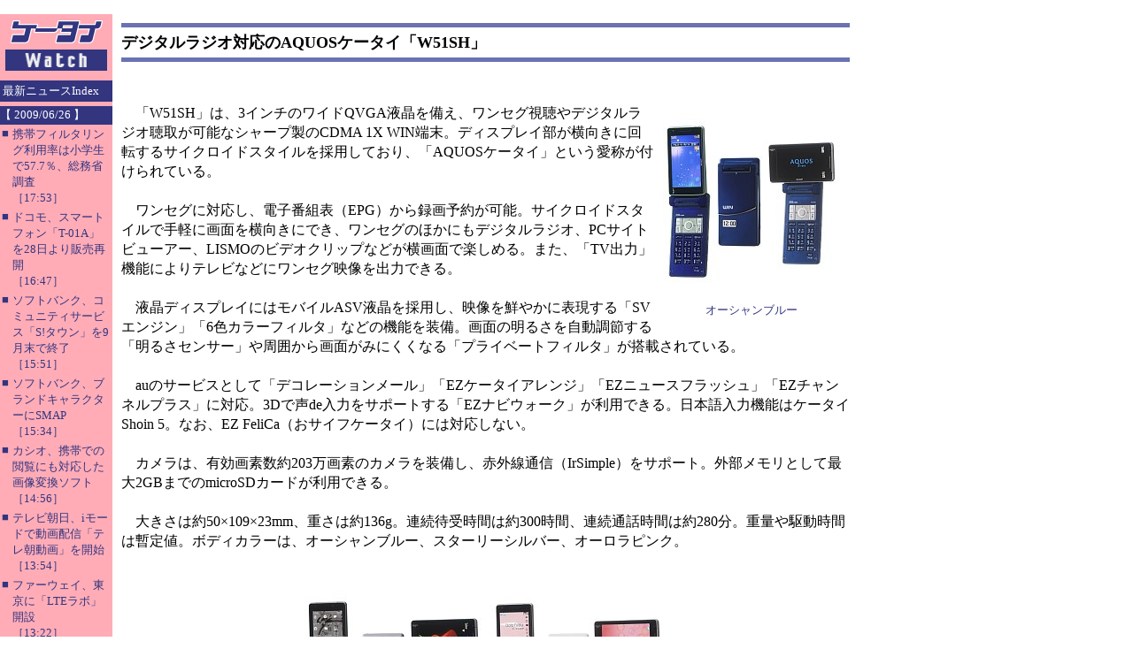

--- FILE ---
content_type: text/html; charset=utf-8
request_url: https://k-tai.watch.impress.co.jp/cda/article/news_toppage/32737.html
body_size: 4973
content:
<HTML>
<head><meta http-equiv="Content-Type" content="text/html; charset=UTF-8" />

<meta name="keyword" content="text/html; charset=Shift_JIS" http-equiv="Content-Type">
<link rel="alternate" type="application/rss+xml" title="ケータイWatch RSS" href="https://k-tai.impress.co.jp/cda/rss/ktai.rdf" />

<TITLE>
デジタルラジオ対応のAQUOSケータイ「W51SH」
</TITLE>

<STYLE type="text/css">
<!--
A {TEXT-DECORATION: none}
A:hover {COLOR: #cc3300; TEXT-DECORATION: underline}
.body-text {line-height: 140%;} 
//-->
</STYLE>

</HEAD>

<BODY alink="#cc3300" bgcolor="#ffffff" leftmargin="0" link="#333366" text="#000000" topmargin="0" vlink="#6e497f" marginheight="0" marginwidth="0">

<!-- ローテーションバナー -->

<TABLE border="0" cellpadding="0" cellspacing="8">
<TR>
<TD>
<!-- impress ad - k-super -->

</TD>
</TR>
</TABLE>

<!-- /ローテーションバナー -->

<TABLE border="0" cellpadding="0" cellspacing="0" width="100%">
<!-- body -->
<TR>
	<!-- left -->
	<TD bgcolor="#ffacb7" align="left" valign="top" width="127">
		<TABLE border="0" cellpadding="0" cellspacing="0" width="127">
		<!-- 媒体名GIF -->
		<TR ><TD bgcolor="#ffacb7" width="127">
<A href="/"><IMG src="
/cda/static/image/title_s2.gif" width="127" height="70" alt="ケータイ Watch" border="0"></A>
                </TD></TR>
		<!-- /媒体名GIF -->
		<TR ><TD bgcolor="#ffacb7" width="127">
                <!--Namazu-Ignore-Begin-->

<!-- NewsIndex -->

<TABLE border=0 cellPadding=0 cellSpacing=0 width=127>

<TBODY>

	<TR><TD><IMG height=5 src="/cda/static/image/spacerh5.gif" width=1></TD></TR>

	<TR><TD bgcolor="#33357f">

		<TABLE border="0" cellpadding="3" cellspacing="0">

			<TR><TD><FONT color="#ffffff" size="2">最新ニュースIndex</FONT></TD></TR>

		</TABLE>

	</TD></TR>	   

        <TR><TD><IMG src="/cda/static/image/spacerh5.gif" width=1 height=5 ></TD></TR>


<tr>
<td width="127" bgcolor="#33357f" align="center"><img src="/cda/static/image/spacer.gif" alt="" height="1"></td>
</tr>
<tr>
<td align="left" bgcolor="#33357f" colspan="2"><font color="white" size="2">【 2009/06/26 】</FONT></TD>
</tr>
<tr>
<td width="127" bgcolor="#33357f" align="center"><img src="/cda/static/image/spacer.gif" alt="" height="2"></td>
</tr>
<tr><td>
<table border="0" cellPadding="2" cellSpacing="0">
<tr><td valign="top"><font color="#33357f" size="2">■</font></td>
<td><a href="/cda/article/news_toppage/45976.html">
<font color="#33357f" size="2">携帯フィルタリング利用率は小学生で57.7％、総務省調査<br>［17:53］</font></a>
</td>
</tr>
</table>
</td></tr>
<tr><td>
<table border="0" cellPadding="2" cellSpacing="0">
<tr><td valign="top"><font color="#33357f" size="2">■</font></td>
<td><a href="/cda/article/news_toppage/45969.html">
<font color="#33357f" size="2">ドコモ、スマートフォン「T-01A」を28日より販売再開<br>［16:47］</font></a>
</td>
</tr>
</table>
</td></tr>
<tr><td>
<table border="0" cellPadding="2" cellSpacing="0">
<tr><td valign="top"><font color="#33357f" size="2">■</font></td>
<td><a href="/cda/article/news_toppage/45968.html">
<font color="#33357f" size="2">ソフトバンク、コミュニティサービス「S!タウン」を9月末で終了<br>［15:51］</font></a>
</td>
</tr>
</table>
</td></tr>
<tr><td>
<table border="0" cellPadding="2" cellSpacing="0">
<tr><td valign="top"><font color="#33357f" size="2">■</font></td>
<td><a href="/cda/article/news_toppage/45967.html">
<font color="#33357f" size="2">ソフトバンク、ブランドキャラクターにSMAP<br>［15:34］</font></a>
</td>
</tr>
</table>
</td></tr>
<tr><td>
<table border="0" cellPadding="2" cellSpacing="0">
<tr><td valign="top"><font color="#33357f" size="2">■</font></td>
<td><a href="/cda/article/news_toppage/45966.html">
<font color="#33357f" size="2">カシオ、携帯での閲覧にも対応した画像変換ソフト<br>［14:56］</font></a>
</td>
</tr>
</table>
</td></tr>
<tr><td>
<table border="0" cellPadding="2" cellSpacing="0">
<tr><td valign="top"><font color="#33357f" size="2">■</font></td>
<td><a href="/cda/article/news_toppage/45965.html">
<font color="#33357f" size="2">テレビ朝日、iモードで動画配信「テレ朝動画」を開始<br>［13:54］</font></a>
</td>
</tr>
</table>
</td></tr>
<tr><td>
<table border="0" cellPadding="2" cellSpacing="0">
<tr><td valign="top"><font color="#33357f" size="2">■</font></td>
<td><a href="/cda/article/news_toppage/45964.html">
<font color="#33357f" size="2">ファーウェイ、東京に「LTEラボ」開設<br>［13:22］</font></a>
</td>
</tr>
</table>
</td></tr>
<tr><td>
<table border="0" cellPadding="2" cellSpacing="0">
<tr><td valign="top"><font color="#33357f" size="2">■</font></td>
<td><a href="/cda/article/news_toppage/45963.html">
<font color="#33357f" size="2">SoftBank SELECTION、iPhone 3GS向けケース3種発売<br>［13:04］</font></a>
</td>
</tr>
</table>
</td></tr>
<tr><td>
<table border="0" cellPadding="2" cellSpacing="0">
<tr><td valign="top"><font color="#33357f" size="2">■</font></td>
<td><a href="/cda/article/news_toppage/45958.html">
<font color="#33357f" size="2">「G9」の文字入力に不具合、ソフト更新開始<br>［11:14］</font></a>
</td>
</tr>
</table>
</td></tr>
<tr><td>
<table border="0" cellPadding="2" cellSpacing="0">
<tr><td valign="top"><font color="#33357f" size="2">■</font></td>
<td><a href="/cda/article/news_toppage/45957.html">
<font color="#33357f" size="2">アドプラス、iPhone 3G向けコンバージョンレンズ<br>［10:41］</font></a>
</td>
</tr>
</table>
</td></tr>

	<TR><TD colspan="2"><HR noshade size="1"></TD></TR>

	<TR><TD colspan="2"><IMG src="/cda/static/image/spacerh5.gif" width="1" height="5" ></TD></TR>

</TBODY>

</TABLE>

<!-- /NewsIndex -->



<!--Namazu-Ignore-End-->


                <!--Namazu-Ignore-End-->
		</TD></TR>
		</TABLE>
	</TD>
	<!-- /left -->
	
	<!-- middle -->
	<TD valign="top" width="100%">
	
	<!-- main -->
	<TABLE border="0" cellpadding="10" cellspacing="0" width="100%">

	<TR><TD>
        <!-- 見出し -->
        <TABLE border="0" cellpadding="0" cellspacing="0" width="100%">
<TR><TD bgcolor="#6a72b1"><IMG src="
/cda/static/image/spacerh5.gif" width="1" height="5"></TD></TR>
<TR><TD><IMG src="
/cda/static/image/spacerh5.gif" width="1" height="5"></TD></TR>
<TR><TD><FONT size="4"><B><!-- title -->
デジタルラジオ対応のAQUOSケータイ「W51SH」
<!-- /title --></B></FONT></TD></TR>
<TR><TD><IMG src="
/cda/static/image/spacerh5.gif" width="1" height="5"></TD></TR>
<TR><TD bgcolor="#6a72b1"><IMG src="
/cda/static/image/spacerh5.gif" width="1" height="5"></TD></TR>
<TR><TD><IMG src="
/cda/static/image/spacerh5.gif" width="1" height="5"></TD></TR>
        </TABLE>
        <!-- /見出し -->
        </TD></TR>

	<TR><TD class="body-text">

         <!-- google_ad_section_start(name=s1) -->
	<!-- 本文開始 -->

<br clear="all">
<table width=200 border=0 align=right cellPadding=3 cellSpacing=8>
<tr><td align=center>
<p>
<a href="/cda/parts/image_for_link/140844-32737-1-1.html" ><img src="/cda/static/image/2007/01/16/51sh01s.jpg" width=200 height=200 align=center alt="オーシャンブルー" border=0></a></p>
</td></tr>
<tr><td width=200 align=left>
<font size="-1" COLOR="#33357f"><DIV align="center">オーシャンブルー</DIV></font>
</td></tr>
</table>
　「W51SH」は、3インチのワイドQVGA液晶を備え、ワンセグ視聴やデジタルラジオ聴取が可能なシャープ製のCDMA 1X WIN端末。ディスプレイ部が横向きに回転するサイクロイドスタイルを採用しており、「AQUOSケータイ」という愛称が付けられている。<br><br>　ワンセグに対応し、電子番組表（EPG）から録画予約が可能。サイクロイドスタイルで手軽に画面を横向きにでき、ワンセグのほかにもデジタルラジオ、PCサイトビューアー、LISMOのビデオクリップなどが横画面で楽しめる。また、「TV出力」機能によりテレビなどにワンセグ映像を出力できる。<br><br>　液晶ディスプレイにはモバイルASV液晶を採用し、映像を鮮やかに表現する「SVエンジン」「6色カラーフィルタ」などの機能を装備。画面の明るさを自動調節する「明るさセンサー」や周囲から画面がみにくくなる「プライベートフィルタ」が搭載されている。<br><br>　auのサービスとして「デコレーションメール」「EZケータイアレンジ」「EZニュースフラッシュ」「EZチャンネルプラス」に対応。3Dで声de入力をサポートする「EZナビウォーク」が利用できる。日本語入力機能はケータイ Shoin 5。なお、EZ FeliCa（おサイフケータイ）には対応しない。<br><br>　カメラは、有効画素数約203万画素のカメラを装備し、赤外線通信（IrSimple）をサポート。外部メモリとして最大2GBまでのmicroSDカードが利用できる。<br><br>　大きさは約50×109×23mm、重さは約136g。連続待受時間は約300時間、連続通話時間は約280分。重量や駆動時間は暫定値。ボディカラーは、オーシャンブルー、スターリーシルバー、オーロラピンク。
<p></p>
<br clear="all">
<TABLE BORDER=0 ALIGN="center" cellPadding=3 cellSpacing=3>
<TR VALIGN="bottom">
<TD ALIGN="center" WIDTH=200>
<a href="/cda/parts/image_for_link/140846-32737-3-1.html" ><IMG SRC="/cda/static/image/2007/01/16/51sh02s.jpg" WIDTH=200 HEIGHT=200 ALT="スターリーシルバー" BORDER=0>
</a>
</TD>
<TD ALIGN="center" WIDTH=200>
<a href="/cda/parts/image_for_link/140848-32737-3-2.html" ><IMG SRC="/cda/static/image/2007/01/16/51sh03s.jpg" WIDTH=200 HEIGHT=200 ALT="オーロラピンク" BORDER=0>
</a>
</TD>
</TR>
<TR VALIGN="top">
<TD ALIGN="left" WIDTH=200>
<FONT SIZE="2" COLOR="#33357f"><DIV align="center">スターリーシルバー</DIV></FONT>
</TD>
<TD ALIGN="left" WIDTH=200>
<FONT SIZE="2" COLOR="#33357f"><DIV align="center">オーロラピンク</DIV></FONT>
</TD>
</TR>
</TABLE>
<br clear="all">
<TABLE BORDER=0 ALIGN="center" cellPadding=3 cellSpacing=3>
<TR VALIGN="bottom">
<TD ALIGN="center" WIDTH=200>
<a href="/cda/parts/image_for_link/141581-32737-4-1.html" ><IMG SRC="/cda/static/image/2007/01/16/w51sh001s.jpg" WIDTH=200 HEIGHT=134 ALT="" BORDER=0>
</a>
</TD>
<TD ALIGN="center" WIDTH=200>
<a href="/cda/parts/image_for_link/141583-32737-4-2.html" ><IMG SRC="/cda/static/image/2007/01/16/w51sh002s.jpg" WIDTH=200 HEIGHT=134 ALT="" BORDER=0>
</a>
</TD>
</TR>
<TR VALIGN="top">
<TD ALIGN="left" WIDTH=200>
<FONT SIZE="2" COLOR="#33357f">左からオーシャンブルー、スターリーシルバー、オーロラピンク</FONT>
</TD>
<TD ALIGN="left" WIDTH=200>
<FONT SIZE="2" COLOR="#33357f">サイクロイドスタイルのディスプレイにアングルフリーアンテナを装備</FONT>
</TD>
</TR>
</TABLE>
<br clear="all">
<TABLE BORDER=0 ALIGN="center" cellPadding=3 cellSpacing=3>
<TR VALIGN="bottom">
<TD ALIGN="center" WIDTH=200>
<a href="/cda/parts/image_for_link/141585-32737-5-1.html" ><IMG SRC="/cda/static/image/2007/01/16/w51sh003s.jpg" WIDTH=200 HEIGHT=134 ALT="" BORDER=0>
</a>
</TD>
<TD ALIGN="center" WIDTH=200>
<a href="/cda/parts/image_for_link/141587-32737-5-2.html" ><IMG SRC="/cda/static/image/2007/01/16/w51sh004s.jpg" WIDTH=200 HEIGHT=134 ALT="" BORDER=0>
</a>
</TD>
</TR>
<TR VALIGN="top">
<TD ALIGN="left" WIDTH=200>
<FONT SIZE="2" COLOR="#33357f">右側面にサイドキーやmicroSDカードスロットを配置</FONT>
</TD>
<TD ALIGN="left" WIDTH=200>
<FONT SIZE="2" COLOR="#33357f">キー側ボディ背面に203万画素のカメラを装備</FONT>
</TD>
</TR>
</TABLE>
<br clear="all">
<TABLE BORDER=0 ALIGN="center" cellPadding=3 cellSpacing=3>
<TR VALIGN="bottom">
<TD ALIGN="center" WIDTH=200>
<a href="/cda/parts/image_for_link/141589-32737-6-1.html" ><IMG SRC="/cda/static/image/2007/01/16/w51sh005s.jpg" WIDTH=200 HEIGHT=134 ALT="" BORDER=0>
</a>
</TD>
<TD ALIGN="center" WIDTH=200>
<a href="/cda/parts/image_for_link/141591-32737-6-2.html" ><IMG SRC="/cda/static/image/2007/01/16/w51sh006s.jpg" WIDTH=200 HEIGHT=134 ALT="" BORDER=0>
</a>
</TD>
</TR>
<TR VALIGN="top">
<TD ALIGN="left" WIDTH=200>
<FONT SIZE="2" COLOR="#33357f">3インチのワイドQVGA液晶はアイコンメニューも12分割</FONT>
</TD>
<TD ALIGN="left" WIDTH=200>
<FONT SIZE="2" COLOR="#33357f">ワンセグ視聴画面。ヒンジ部にスピーカーを搭載</FONT>
</TD>
</TR>
</TABLE>
<br>
<br>
<font color="black">■</font> ＵＲＬ<br>
<!-- URL -->
　 ニュースリリース（KDDI）<br>
　 <a href=http://www.kddi.com/corporate/news_release/2007/0116/>http://www.kddi.com/corporate/news_release/2007/0116/</a>
<!-- /URL -->
<br>
<!-- URL -->
　 ニュースリリース（シャープ）<br>
　 <a href=http://www.sharp.co.jp/corporate/news/070116-b.html>http://www.sharp.co.jp/corporate/news/070116-b.html</a>
<!-- /URL -->
<br>

	<!-- 著者 -->
	<br /><br />

（関口 聖, 太田 亮三）

	<!-- 公開日 -->
	<br />

2007/01/16 11:39

         <!-- 本文終了 -->
         <!-- google_ad_section_end(name=s1) -->

        <!-- 500x144 -->
        <script type="text/javascript">
 var googletag = googletag || {};
 googletag.cmd = googletag.cmd || [];
 (function() {
   var gads = document.createElement("script");
   gads.async = true;
   gads.type = "text/javascript";
   var useSSL = "https:" == document.location.protocol;
   gads.src = (useSSL ?"https:" : "http:") + "//www.googletagservices.com/tag/js/gpt.js";
   var node =document.getElementsByTagName("script")[0];
   node.parentNode.insertBefore(gads, node);
  })();
</script>

<!--/49282802/ipc-ktw/pc/u-kiji001-->
<div id="div-gpt-ad-ipc-ktw_pc_u-kiji001">
  <script type='text/javascript'>
    googletag.cmd.push(function() {
      googletag.defineSlot('/49282802/ipc-ktw/pc/u-kiji001', [[300, 250], [300, 600], [336, 280]],'div-gpt-ad-ipc-ktw_pc_u-kiji001')
        .addService(googletag.pubads())
      googletag.enableServices();
      googletag.display('div-gpt-ad-ipc-ktw_pc_u-kiji001');
  });
  </script>
</div>

        <!-- 500x144 / -->

	</TD></TR>

	<TR><TD align="center">

<TABLE border="0" cellpadding="0" cellspacing="0" width="100%">
<TR>
    <TD><HR size="1" noshade></TD>
</TR>
<TR align="center">
    <TD bgcolor="#ffacb7"><A href="/">ケータイ Watchホームページ</A></TD>
</TR>
<TR align="center">
    <TD><HR size="1" noshade></TD>
</TR>
</TABLE>

<TABLE border="0" cellpadding="0" cellspacing="0" width="100%">
<!-- Copyright -->
<TR><TD align=right>
    <FONT size=2>ケータイWatch編集部　<A href="mailto:k-tai@impress.co.jp">k-tai@impress.co.jp</A><BR>
Copyright (c) 2007 Impress Watch Corporation, an Impress Group company. All rights reserved. 
</TD></TR>
<!-- /Copyright -->
</TABLE>



	</TD></TR>

        </TABLE>
	<!-- /main -->
	</TD>
	<!-- /middle -->

        <!-- right -->
        <TD valign="top" width="148"><IMG src="/cda/static/image/spacer.gif" alt="" width="100" height="5"><BR>
        <!-- スカイスクレイパー -->
        <script type="text/javascript">
 var googletag = googletag || {};
 googletag.cmd = googletag.cmd || [];
 (function() {
   var gads = document.createElement("script");
   gads.async = true;
   gads.type = "text/javascript";
   var useSSL = "https:" == document.location.protocol;
   gads.src = (useSSL ?"https:" : "http:") + "//www.googletagservices.com/tag/js/gpt.js";
   var node =document.getElementsByTagName("script")[0];
   node.parentNode.insertBefore(gads, node);
  })();
</script>

<!--/49282802/ipc-ktw/pc/r-rect001-->
<div id="div-gpt-ad-ipc-ktw_pc_r-rect001" style="margin-bottom:10px;">
  <script type='text/javascript'>
    googletag.cmd.push(function() {
      googletag.defineSlot('/49282802/ipc-ktw/pc/r-rect001', [[300, 100], [300, 150], [300, 250], [300, 300], [300, 600], [300, 800], [300, 900]],'div-gpt-ad-ipc-ktw_pc_r-rect001')
        .addService(googletag.pubads())
      googletag.enableServices();
      googletag.display('div-gpt-ad-ipc-ktw_pc_r-rect001');
  });
  </script>
</div>

<!--/49282802/ipc-ktw/pc/r-sky001-->
<div id="div-gpt-ad-ipc-ktw_pc_r-sky001" style="margin-bottom:10px;">
  <script type='text/javascript'>
    googletag.cmd.push(function() {
      googletag.defineSlot('/49282802/ipc-ktw/pc/r-sky001', [[300, 250], [300, 300], [300, 600], [300, 800]],'div-gpt-ad-ipc-ktw_pc_r-sky001')
        .addService(googletag.pubads())
      googletag.enableServices();
      googletag.display('div-gpt-ad-ipc-ktw_pc_r-sky001');
  });
  </script>
</div>

<!--/49282802/ipc-ktw/pc/2nd-r-rect001-->
<div id="div-gpt-ad-ipc-ktw_pc_2nd-r-rect001" style="margin-bottom:10px;">
  <script type='text/javascript'>
    googletag.cmd.push(function() {
      googletag.defineSlot('/49282802/ipc-ktw/pc/2nd-r-rect001', [[300, 250], [300, 300], [300, 600], [300, 800]],'div-gpt-ad-ipc-ktw_pc_2nd-r-rect001')
        .addService(googletag.pubads())
      googletag.enableServices();
      googletag.display('div-gpt-ad-ipc-ktw_pc_2nd-r-rect001');
  });
  </script>
</div>

<!--/49282802/ipc-ktw/pc/mdl-rect001-->
<div id="div-gpt-ad-ipc-ktw_pc_mdl-rect001">
  <script type='text/javascript'>
    googletag.cmd.push(function() {
      googletag.defineSlot('/49282802/ipc-ktw/pc/mdl-rect001', [[300, 250], [300, 300]],'div-gpt-ad-ipc-ktw_pc_mdl-rect001')
        .addService(googletag.pubads())
      googletag.enableServices();
      googletag.display('div-gpt-ad-ipc-ktw_pc_mdl-rect001');
  });
  </script>
</div>

        <!-- /スカイスクレイパー -->
        </TD>
        <!-- /right -->

        <!-- スカイスクレイパーの右アキ -->
        <TD bgcolor="#FFFFFF" valign="top" width="10"><IMG src="/cda/static/image/spacer.gif" alt="" width="10" height="1"></TD>
        <!-- /スカイスクレイパーの右アキ -->


</TR>
</TABLE>
<!-- /body -->


<!-- impress ad footer 3 -->


<!-- Universal Analytics -->
<script>
  (function(i,s,o,g,r,a,m){i['GoogleAnalyticsObject']=r;i[r]=i[r]||function(){
  (i[r].q=i[r].q||[]).push(arguments)},i[r].l=1*new Date();a=s.createElement(o),
  m=s.getElementsByTagName(o)[0];a.async=1;a.src=g;m.parentNode.insertBefore(a,m)
  })(window,document,'script','//www.google-analytics.com/analytics.js','ga');
  ga('create', 'UA-245639-5', 'auto');
  ga('send', 'pageview');
</script>
<!-- /Universal Analytics -->
<script type="text/javascript">
bust = Math.floor(1000000*Math.random());
document.write('<scr'+'ipt language="JavaScript1.1" src="https://ngs.impress.co.jp/js.ng/site=UNQ_PC&sp=uu0001?ord='+bust+'">\n');
document.write('</scr'+'ipt>');
</script>
<script type="text/javascript">
bust = Math.floor(1000000*Math.random());
document.write('<scr'+'ipt language="JavaScript1.1" src="http://ngs.impress.co.jp/js.ng/site=MC&sp=uu0001?ord='+bust+'">\n');
document.write('</scr'+'ipt>');
</script>





</BODY>
</HTML>

















--- FILE ---
content_type: text/html; charset=utf-8
request_url: https://www.google.com/recaptcha/api2/aframe
body_size: 267
content:
<!DOCTYPE HTML><html><head><meta http-equiv="content-type" content="text/html; charset=UTF-8"></head><body><script nonce="6HDfrAdRqFP8Et9I8Xzhrw">/** Anti-fraud and anti-abuse applications only. See google.com/recaptcha */ try{var clients={'sodar':'https://pagead2.googlesyndication.com/pagead/sodar?'};window.addEventListener("message",function(a){try{if(a.source===window.parent){var b=JSON.parse(a.data);var c=clients[b['id']];if(c){var d=document.createElement('img');d.src=c+b['params']+'&rc='+(localStorage.getItem("rc::a")?sessionStorage.getItem("rc::b"):"");window.document.body.appendChild(d);sessionStorage.setItem("rc::e",parseInt(sessionStorage.getItem("rc::e")||0)+1);localStorage.setItem("rc::h",'1765785017025');}}}catch(b){}});window.parent.postMessage("_grecaptcha_ready", "*");}catch(b){}</script></body></html>